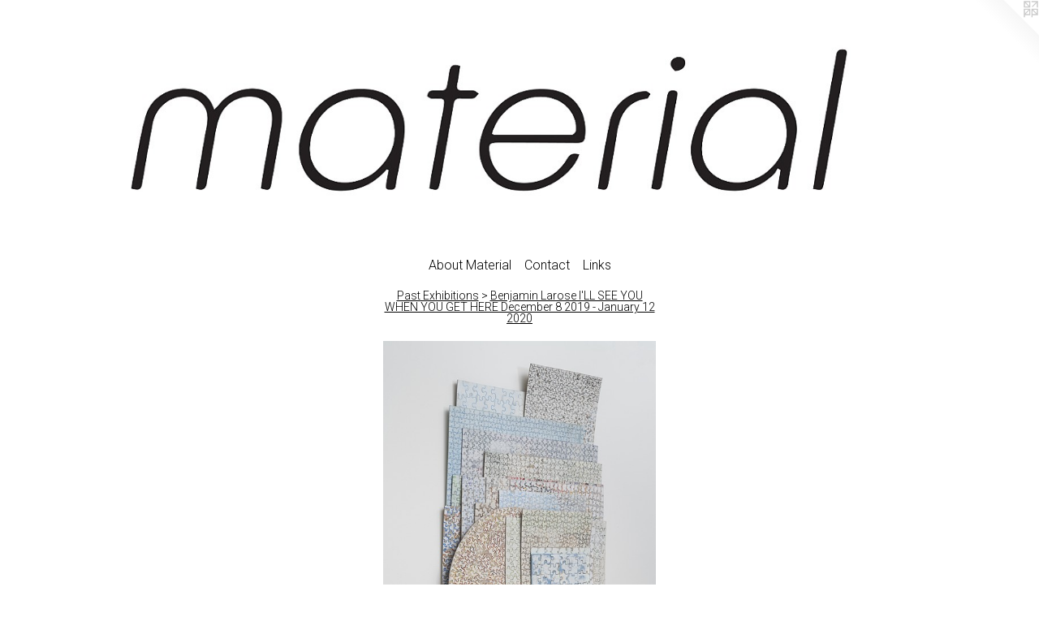

--- FILE ---
content_type: text/html;charset=utf-8
request_url: https://materialexhibitions.com/artwork/4776457.html
body_size: 4536
content:
<!doctype html><html class="no-js a-image mobile-title-align--center has-mobile-menu-icon--left l-simple has-site-title-media--large p-artwork has-page-nav mobile-menu-align--center has-wall-text "><head><meta charset="utf-8" /><meta content="IE=edge" http-equiv="X-UA-Compatible" /><meta http-equiv="X-OPP-Site-Id" content="67765" /><meta http-equiv="X-OPP-Revision" content="1091" /><meta http-equiv="X-OPP-Locke-Environment" content="production" /><meta http-equiv="X-OPP-Locke-Release" content="v0.0.141" /><title>Material</title><link rel="canonical" href="https://materialexhibitions.com/artwork/4776457.html" /><meta content="website" property="og:type" /><meta property="og:url" content="https://materialexhibitions.com/artwork/4776457.html" /><meta property="og:title" /><meta content="width=device-width, initial-scale=1" name="viewport" /><link type="text/css" rel="stylesheet" href="//cdnjs.cloudflare.com/ajax/libs/normalize/3.0.2/normalize.min.css" /><link type="text/css" rel="stylesheet" media="only all" href="//maxcdn.bootstrapcdn.com/font-awesome/4.3.0/css/font-awesome.min.css" /><link type="text/css" rel="stylesheet" media="not all and (min-device-width: 600px) and (min-device-height: 600px)" href="/release/locke/production/v0.0.141/css/small.css" /><link type="text/css" rel="stylesheet" media="only all and (min-device-width: 600px) and (min-device-height: 600px)" href="/release/locke/production/v0.0.141/css/large-simple.css" /><link type="text/css" rel="stylesheet" media="not all and (min-device-width: 600px) and (min-device-height: 600px)" href="/r17615168040000001091/css/small-site.css" /><link type="text/css" rel="stylesheet" media="only all and (min-device-width: 600px) and (min-device-height: 600px)" href="/r17615168040000001091/css/large-site.css" /><link type="text/css" rel="stylesheet" media="only all and (min-device-width: 600px) and (min-device-height: 600px)" href="//fonts.googleapis.com/css?family=Lato:300" /><link type="text/css" rel="stylesheet" media="only all and (min-device-width: 600px) and (min-device-height: 600px)" href="//fonts.googleapis.com/css?family=Roboto:300" /><link type="text/css" rel="stylesheet" media="not all and (min-device-width: 600px) and (min-device-height: 600px)" href="//fonts.googleapis.com/css?family=Roboto:300&amp;text=MENUHomeAbut%20arilCncLks" /><link type="text/css" rel="stylesheet" media="not all and (min-device-width: 600px) and (min-device-height: 600px)" href="//fonts.googleapis.com/css?family=Lato:300&amp;text=Materil" /><script>window.OPP = window.OPP || {};
OPP.modernMQ = 'only all';
OPP.smallMQ = 'not all and (min-device-width: 600px) and (min-device-height: 600px)';
OPP.largeMQ = 'only all and (min-device-width: 600px) and (min-device-height: 600px)';
OPP.downURI = '/x/7/6/5/67765/.down';
OPP.gracePeriodURI = '/x/7/6/5/67765/.grace_period';
OPP.imgL = function (img) {
  !window.lazySizes && img.onerror();
};
OPP.imgE = function (img) {
  img.onerror = img.onload = null;
  img.src = img.getAttribute('data-src');
  //img.srcset = img.getAttribute('data-srcset');
};</script><script src="/release/locke/production/v0.0.141/js/modernizr.js"></script><script src="/release/locke/production/v0.0.141/js/masonry.js"></script><script src="/release/locke/production/v0.0.141/js/respimage.js"></script><script src="/release/locke/production/v0.0.141/js/ls.aspectratio.js"></script><script src="/release/locke/production/v0.0.141/js/lazysizes.js"></script><script src="/release/locke/production/v0.0.141/js/large.js"></script><script src="/release/locke/production/v0.0.141/js/hammer.js"></script><script>if (!Modernizr.mq('only all')) { document.write('<link type="text/css" rel="stylesheet" href="/release/locke/production/v0.0.141/css/minimal.css">') }</script><style>.media-max-width {
  display: block;
}

@media (min-height: 2857px) {

  .media-max-width {
    max-width: 1333.0px;
  }

}

@media (max-height: 2857px) {

  .media-max-width {
    max-width: 46.655vh;
  }

}</style></head><body><a class=" logo hidden--small" href="http://otherpeoplespixels.com/ref/materialexhibitions.com" title="Website by OtherPeoplesPixels" target="_blank"></a><header id="header"><a class=" site-title" href="/home.html"><span class="hidden--large site-title-text u-break-word">Material</span><div class=" site-title-media"><picture class="hidden--small "><!--[if IE 9]><audio><![endif]--><source srcset="//img-cache.oppcdn.com/img/v1.0/s:67765/t:QkxBTksrVEVYVCtIRVJF/p:12/g:tl/o:2.5/a:50/q:90/1800x444-9UiG52HweoiIPgFX.jpg/1800x444/f9eb739e6c68f2bfb53ebcd384f9cc48.jpg 1800w,
//img-cache.oppcdn.com/img/v1.0/s:67765/t:QkxBTksrVEVYVCtIRVJF/p:12/g:tl/o:2.5/a:50/q:90/1640x830-9UiG52HweoiIPgFX.jpg/1640x404/3f2f75a6b5fcad4e7767bd7dabd31dc6.jpg 1640w,
//img-cache.oppcdn.com/img/v1.0/s:67765/t:QkxBTksrVEVYVCtIRVJF/p:12/g:tl/o:2.5/a:50/q:90/1400x720-9UiG52HweoiIPgFX.jpg/1400x345/4a7755ad81f634cdcbbd3e030b0ebc25.jpg 1400w,
//img-cache.oppcdn.com/img/v1.0/s:67765/t:QkxBTksrVEVYVCtIRVJF/p:12/g:tl/o:2.5/a:50/q:90/1240x588-9UiG52HweoiIPgFX.jpg/1240x305/dc128034a4f69b9aa297020bfd3e0880.jpg 1240w,
//img-cache.oppcdn.com/img/v1.0/s:67765/t:QkxBTksrVEVYVCtIRVJF/p:12/g:tl/o:2.5/a:50/q:90/984x588-9UiG52HweoiIPgFX.jpg/984x242/00323730900979db2ee24be1d9f07c38.jpg 984w,
//img-cache.oppcdn.com/fixed/67765/assets/9UiG52HweoiIPgFX.jpg 640w" media="only all and (min-device-width: 600px) and (min-device-height: 600px)" sizes="100vw"></source><!--[if IE 9]></audio><![endif]--><img src="data:image/svg+xml;charset=UTF-8,%3Csvg%20xmlns%3D%27http%3A%2F%2Fwww.w3.org%2F2000%2Fsvg%27%20viewbox%3D%270%200%201800%20444%27%20width%3D%271800px%27%20height%3D%27444px%27%3E%3C%2Fsvg%3E" onerror="OPP.imgE(this);" onload="OPP.imgL(this);" data-src="//img-cache.oppcdn.com/fixed/67765/assets/9UiG52HweoiIPgFX.jpg" data-aspectratio="1800/444" class="u-img lazyload hidden--no-js " alt="Material" /><noscript><img class="u-img " alt="Material" src="//img-cache.oppcdn.com/fixed/67765/assets/9UiG52HweoiIPgFX.jpg" /></noscript></picture></div></a><a id="mobile-menu-icon" class="mobile-menu-icon hidden--no-js hidden--large"><svg viewBox="0 0 21 16" width="21" height="16" fill="currentColor"><rect x="0" y="0" width="21" height="2" rx="0"></rect><rect x="0" y="7" width="21" height="2" rx="0"></rect><rect x="0" y="14" width="21" height="2" rx="0"></rect></svg></a></header><nav class=" hidden--large"><ul class=" site-nav"><li class="nav-item nav-home "><a class="nav-link " href="/home.html">Home</a></li><li class="nav-item expanded nav-museum "><a class="nav-link " href="/section/493340.html">About Material</a><ul><li class="nav-gallery nav-item expanded "><a class="nav-link " href="/artwork/5439322-Announcement%20image.html">George Blaha, Having Designs On... A Body of Work</a></li><li class="nav-item expanded nav-museum "><a class="nav-link " href="/section/494911-Past%20Exhibitions.html">Past Exhibitions</a><ul><li class="nav-gallery nav-item expanded "><a class="nav-link " href="/artwork/5358864-Tiny%20Flower.html">Handle With Care</a></li><li class="nav-gallery nav-item expanded "><a class="nav-link " href="/section/543055-Lucy%20Wood%20BairdWhat%20Do%20I%20call%20you%3fApril%2011%20%20-%20May%205%2c%202025.html">Lucy Wood Baird
What Do I call you?
April 11  - May 5, 2025</a></li><li class="nav-gallery nav-item expanded "><a class="nav-link " href="/section/517764-Emily%20Lindskoog%2c%20Making%20Arrrangements.html">Current Exhibition</a></li><li class="nav-gallery nav-item expanded "><a class="nav-link " href="/section/534043-Judith%20BrotmanLove%20Letters%20to%20My%20Strange%20FamiliarsSeptember%2010%20-%20October%206th%2c%202024.html">Judith Brotman Love Letters to My Strange Familiars September 10 - October 6th, 2024</a></li><li class="nav-gallery nav-item expanded "><a class="nav-link " href="/section/532462-Tom%20BurtonwoodVariety%20ShowApril%209th%20-%20May%204%2c%202024.html">Variety Show Tom Burtonwood</a></li><li class="nav-gallery nav-item expanded "><a class="nav-link " href="/section/528755-Joseph%20Cassan%20SectionalsNovember%202-%20November%2027.html">Joseph Cassan </a></li><li class="nav-gallery nav-item expanded "><a class="nav-link " href="/section/523773-Holly%20Holmes%20Resonant%20Spaces%20September%2012%20-%20October%203%202023.html">Holly Holmes</a></li><li class="nav-gallery nav-item expanded "><a class="nav-link " href="/section/498690-Mat%20Rappaport%20Treatments%20April%2016th-May%2016th%202023.html">Mat Rappaport</a></li><li class="nav-gallery nav-item expanded "><a class="nav-link " href="/section/515912-Tegan%20Brozyna%20RobertsVestigeOctober%202%20-%2023rd%202022.html">Tegan Brozyna Roberts</a></li><li class="nav-gallery nav-item expanded "><a class="nav-link " href="/section/498932-Shannon%20Favia%20Uppercut%21%20March%2013th%20-%20April%203rd%202022.html">Shannon Favia</a></li><li class="nav-gallery nav-item expanded "><a class="nav-link " href="/section/505082-Shonna%20PryorOf%20Portals%20and%20PathwaysJanuary%2030%20-%20February%2028th%202022.html">Shonna Pryor</a></li><li class="nav-gallery nav-item expanded "><a class="nav-link " href="/section/508673-Stacia%20YeapanisReliquaries%20for%20Clinging%20and%20Letting%20GoDecember%2012%2c%202021%20-%20January%209%2c%202022.html">Stacia Yeapanis</a></li><li class="nav-gallery nav-item expanded "><a class="nav-link " href="/section/505067-Mike%20Lopez%20Dealer%27s%20ChoiceOctober%203%20%20-%20November%207%2c%202021.html">Mike Lopez</a></li><li class="nav-gallery nav-item expanded "><a class="nav-link " href="/section/506637-Nancy%20Wisti%20Grayson%20Mementos%3a%20Paths%20that%20Cross%20August%2029th%20-%20September%2019th%202021.html">Nancy Wisti Grayson </a></li><li class="nav-gallery nav-item expanded "><a class="nav-link " href="/section/495770-Rana%20Siegel%20Slack%20%28The%20Gallery%29%20September%2013%20-%20October%2011%202020.html">Rana Siegel</a></li><li class="nav-gallery nav-item expanded "><a class="nav-link " href="/section/494942-Karen%20DanaOff%20Hours%20February%202%20-%20March%2015%202020.html">Karen Dana</a></li><li class="nav-gallery nav-item expanded "><a class="selected nav-link " href="/section/494947-Benjamin%20Larose%20I%27LL%20SEE%20YOU%20WHEN%20YOU%20GET%20HERE%20December%208%202019%20-%20January%2012%202020.html">Benjamin Larose</a></li><li class="nav-gallery nav-item expanded "><a class="nav-link " href="/section/494928-Julia%20KleinAnd%20thenSeptember%2027th%20-%20November%202%202019.html">Julia Klein</a></li><li class="nav-gallery nav-item expanded "><a class="nav-link " href="/section/494913-Nneka%20KaiMaterial%20Sounding%20the%20Dimensionality%20of%20A%20ThreadJune%2023%20-%20August%2025%202019.html">Nneka Kai</a></li></ul></li><li class="nav-gallery nav-item expanded "><a class="nav-link " href="/artwork/5080563.html">November 11, Discussion with author Chris Lyke and book launch</a></li><li class="nav-gallery nav-item expanded "><a class="nav-link " href="/section/498923-Work%20Available.html">Work Available</a></li></ul></li><li class="d0 nav-divider hidden--small"></li><li class="nav-item nav-contact "><a class="nav-link " href="/contact.html">Contact</a></li><li class="nav-links nav-item "><a class="nav-link " href="/links.html">Links</a></li></ul></nav><div class=" content"><nav class=" hidden--small" id="nav"><header><a class=" site-title" href="/home.html"><span class="hidden--large site-title-text u-break-word">Material</span><div class=" site-title-media"><picture class="hidden--small "><!--[if IE 9]><audio><![endif]--><source srcset="//img-cache.oppcdn.com/img/v1.0/s:67765/t:QkxBTksrVEVYVCtIRVJF/p:12/g:tl/o:2.5/a:50/q:90/1800x444-9UiG52HweoiIPgFX.jpg/1800x444/f9eb739e6c68f2bfb53ebcd384f9cc48.jpg 1800w,
//img-cache.oppcdn.com/img/v1.0/s:67765/t:QkxBTksrVEVYVCtIRVJF/p:12/g:tl/o:2.5/a:50/q:90/1640x830-9UiG52HweoiIPgFX.jpg/1640x404/3f2f75a6b5fcad4e7767bd7dabd31dc6.jpg 1640w,
//img-cache.oppcdn.com/img/v1.0/s:67765/t:QkxBTksrVEVYVCtIRVJF/p:12/g:tl/o:2.5/a:50/q:90/1400x720-9UiG52HweoiIPgFX.jpg/1400x345/4a7755ad81f634cdcbbd3e030b0ebc25.jpg 1400w,
//img-cache.oppcdn.com/img/v1.0/s:67765/t:QkxBTksrVEVYVCtIRVJF/p:12/g:tl/o:2.5/a:50/q:90/1240x588-9UiG52HweoiIPgFX.jpg/1240x305/dc128034a4f69b9aa297020bfd3e0880.jpg 1240w,
//img-cache.oppcdn.com/img/v1.0/s:67765/t:QkxBTksrVEVYVCtIRVJF/p:12/g:tl/o:2.5/a:50/q:90/984x588-9UiG52HweoiIPgFX.jpg/984x242/00323730900979db2ee24be1d9f07c38.jpg 984w,
//img-cache.oppcdn.com/fixed/67765/assets/9UiG52HweoiIPgFX.jpg 640w" media="only all and (min-device-width: 600px) and (min-device-height: 600px)" sizes="100vw"></source><!--[if IE 9]></audio><![endif]--><img src="data:image/svg+xml;charset=UTF-8,%3Csvg%20xmlns%3D%27http%3A%2F%2Fwww.w3.org%2F2000%2Fsvg%27%20viewbox%3D%270%200%201800%20444%27%20width%3D%271800px%27%20height%3D%27444px%27%3E%3C%2Fsvg%3E" onerror="OPP.imgE(this);" onload="OPP.imgL(this);" data-src="//img-cache.oppcdn.com/fixed/67765/assets/9UiG52HweoiIPgFX.jpg" data-aspectratio="1800/444" class="u-img lazyload hidden--no-js " alt="Material" /><noscript><img class="u-img " alt="Material" src="//img-cache.oppcdn.com/fixed/67765/assets/9UiG52HweoiIPgFX.jpg" /></noscript></picture></div></a></header><ul class=" site-nav"><li class="nav-item nav-home "><a class="nav-link " href="/home.html">Home</a></li><li class="nav-item expanded nav-museum "><a class="nav-link " href="/section/493340.html">About Material</a><ul><li class="nav-gallery nav-item expanded "><a class="nav-link " href="/artwork/5439322-Announcement%20image.html">George Blaha, Having Designs On... A Body of Work</a></li><li class="nav-item expanded nav-museum "><a class="nav-link " href="/section/494911-Past%20Exhibitions.html">Past Exhibitions</a><ul><li class="nav-gallery nav-item expanded "><a class="nav-link " href="/artwork/5358864-Tiny%20Flower.html">Handle With Care</a></li><li class="nav-gallery nav-item expanded "><a class="nav-link " href="/section/543055-Lucy%20Wood%20BairdWhat%20Do%20I%20call%20you%3fApril%2011%20%20-%20May%205%2c%202025.html">Lucy Wood Baird
What Do I call you?
April 11  - May 5, 2025</a></li><li class="nav-gallery nav-item expanded "><a class="nav-link " href="/section/517764-Emily%20Lindskoog%2c%20Making%20Arrrangements.html">Current Exhibition</a></li><li class="nav-gallery nav-item expanded "><a class="nav-link " href="/section/534043-Judith%20BrotmanLove%20Letters%20to%20My%20Strange%20FamiliarsSeptember%2010%20-%20October%206th%2c%202024.html">Judith Brotman Love Letters to My Strange Familiars September 10 - October 6th, 2024</a></li><li class="nav-gallery nav-item expanded "><a class="nav-link " href="/section/532462-Tom%20BurtonwoodVariety%20ShowApril%209th%20-%20May%204%2c%202024.html">Variety Show Tom Burtonwood</a></li><li class="nav-gallery nav-item expanded "><a class="nav-link " href="/section/528755-Joseph%20Cassan%20SectionalsNovember%202-%20November%2027.html">Joseph Cassan </a></li><li class="nav-gallery nav-item expanded "><a class="nav-link " href="/section/523773-Holly%20Holmes%20Resonant%20Spaces%20September%2012%20-%20October%203%202023.html">Holly Holmes</a></li><li class="nav-gallery nav-item expanded "><a class="nav-link " href="/section/498690-Mat%20Rappaport%20Treatments%20April%2016th-May%2016th%202023.html">Mat Rappaport</a></li><li class="nav-gallery nav-item expanded "><a class="nav-link " href="/section/515912-Tegan%20Brozyna%20RobertsVestigeOctober%202%20-%2023rd%202022.html">Tegan Brozyna Roberts</a></li><li class="nav-gallery nav-item expanded "><a class="nav-link " href="/section/498932-Shannon%20Favia%20Uppercut%21%20March%2013th%20-%20April%203rd%202022.html">Shannon Favia</a></li><li class="nav-gallery nav-item expanded "><a class="nav-link " href="/section/505082-Shonna%20PryorOf%20Portals%20and%20PathwaysJanuary%2030%20-%20February%2028th%202022.html">Shonna Pryor</a></li><li class="nav-gallery nav-item expanded "><a class="nav-link " href="/section/508673-Stacia%20YeapanisReliquaries%20for%20Clinging%20and%20Letting%20GoDecember%2012%2c%202021%20-%20January%209%2c%202022.html">Stacia Yeapanis</a></li><li class="nav-gallery nav-item expanded "><a class="nav-link " href="/section/505067-Mike%20Lopez%20Dealer%27s%20ChoiceOctober%203%20%20-%20November%207%2c%202021.html">Mike Lopez</a></li><li class="nav-gallery nav-item expanded "><a class="nav-link " href="/section/506637-Nancy%20Wisti%20Grayson%20Mementos%3a%20Paths%20that%20Cross%20August%2029th%20-%20September%2019th%202021.html">Nancy Wisti Grayson </a></li><li class="nav-gallery nav-item expanded "><a class="nav-link " href="/section/495770-Rana%20Siegel%20Slack%20%28The%20Gallery%29%20September%2013%20-%20October%2011%202020.html">Rana Siegel</a></li><li class="nav-gallery nav-item expanded "><a class="nav-link " href="/section/494942-Karen%20DanaOff%20Hours%20February%202%20-%20March%2015%202020.html">Karen Dana</a></li><li class="nav-gallery nav-item expanded "><a class="selected nav-link " href="/section/494947-Benjamin%20Larose%20I%27LL%20SEE%20YOU%20WHEN%20YOU%20GET%20HERE%20December%208%202019%20-%20January%2012%202020.html">Benjamin Larose</a></li><li class="nav-gallery nav-item expanded "><a class="nav-link " href="/section/494928-Julia%20KleinAnd%20thenSeptember%2027th%20-%20November%202%202019.html">Julia Klein</a></li><li class="nav-gallery nav-item expanded "><a class="nav-link " href="/section/494913-Nneka%20KaiMaterial%20Sounding%20the%20Dimensionality%20of%20A%20ThreadJune%2023%20-%20August%2025%202019.html">Nneka Kai</a></li></ul></li><li class="nav-gallery nav-item expanded "><a class="nav-link " href="/artwork/5080563.html">November 11, Discussion with author Chris Lyke and book launch</a></li><li class="nav-gallery nav-item expanded "><a class="nav-link " href="/section/498923-Work%20Available.html">Work Available</a></li></ul></li><li class="d0 nav-divider hidden--small"></li><li class="nav-item nav-contact "><a class="nav-link " href="/contact.html">Contact</a></li><li class="nav-links nav-item "><a class="nav-link " href="/links.html">Links</a></li></ul><footer><div class=" copyright">© Jean Alexander Frater</div><div class=" credit"><a href="http://otherpeoplespixels.com/ref/materialexhibitions.com" target="_blank">Website by OtherPeoplesPixels</a></div></footer></nav><main id="main"><div class=" page clearfix media-max-width"><h1 class="parent-title title"><a class=" title-segment hidden--small" href="/section/494911-Past%20Exhibitions.html">Past Exhibitions</a><span class=" title-sep hidden--small"> &gt; </span><a class=" title-segment" href="/section/494947-Benjamin%20Larose%20I%27LL%20SEE%20YOU%20WHEN%20YOU%20GET%20HERE%20December%208%202019%20-%20January%2012%202020.html">Benjamin Larose I'LL SEE YOU WHEN YOU GET HERE December 8 2019 - January 12 2020
</a></h1><div class=" media-and-info"><div class=" page-media-wrapper media"><a class=" page-media" href="/artwork/4776466.html" id="media"><img data-aspectratio="1333/2000" class="u-img " src="//img-cache.oppcdn.com/fixed/67765/assets/SYklUPCxCtM9fIrM.jpg" srcset="//img-cache.oppcdn.com/img/v1.0/s:67765/t:QkxBTksrVEVYVCtIRVJF/p:12/g:tl/o:2.5/a:50/q:90/1333x2000-SYklUPCxCtM9fIrM.jpg/1333x2000/610f9db170be09d21684edf24eb458df.jpg 1333w,
//img-cache.oppcdn.com/img/v1.0/s:67765/t:QkxBTksrVEVYVCtIRVJF/p:12/g:tl/o:2.5/a:50/q:90/984x4096-SYklUPCxCtM9fIrM.jpg/984x1476/e0064383d85be7b2c299881f2e087427.jpg 984w,
//img-cache.oppcdn.com/img/v1.0/s:67765/t:QkxBTksrVEVYVCtIRVJF/p:12/g:tl/o:2.5/a:50/q:90/2520x1220-SYklUPCxCtM9fIrM.jpg/813x1220/348bbe2433043dd38e7cb471cf8af0f4.jpg 813w,
//img-cache.oppcdn.com/img/v1.0/s:67765/t:QkxBTksrVEVYVCtIRVJF/p:12/g:tl/o:2.5/a:50/q:90/640x4096-SYklUPCxCtM9fIrM.jpg/640x960/8b72d4b2b308ce9e6e868dbb96619db8.jpg 640w,
//img-cache.oppcdn.com/img/v1.0/s:67765/t:QkxBTksrVEVYVCtIRVJF/p:12/g:tl/o:2.5/a:50/q:90/1640x830-SYklUPCxCtM9fIrM.jpg/553x830/66b0a23f9a9c12519dc046829999c93f.jpg 553w,
//img-cache.oppcdn.com/img/v1.0/s:67765/t:QkxBTksrVEVYVCtIRVJF/p:12/g:tl/o:2.5/a:50/q:90/1400x720-SYklUPCxCtM9fIrM.jpg/479x720/a5557f87395b2720681d27bb59781ba1.jpg 479w,
//img-cache.oppcdn.com/img/v1.0/s:67765/t:QkxBTksrVEVYVCtIRVJF/p:12/g:tl/o:2.5/a:50/q:90/984x588-SYklUPCxCtM9fIrM.jpg/391x588/5cdcbd2a502ac3ea212935d8356a556d.jpg 391w,
//img-cache.oppcdn.com/fixed/67765/assets/SYklUPCxCtM9fIrM.jpg 319w" sizes="(max-device-width: 599px) 100vw,
(max-device-height: 599px) 100vw,
(max-width: 319px) 319px,
(max-height: 480px) 319px,
(max-width: 391px) 391px,
(max-height: 588px) 391px,
(max-width: 479px) 479px,
(max-height: 720px) 479px,
(max-width: 553px) 553px,
(max-height: 830px) 553px,
(max-width: 640px) 640px,
(max-height: 960px) 640px,
(max-width: 813px) 813px,
(max-height: 1220px) 813px,
(max-width: 984px) 984px,
(max-height: 1476px) 984px,
1333px" /></a><a class=" zoom-corner" style="display: none" id="zoom-corner"><span class=" zoom-icon fa fa-search-plus"></span></a><div class="share-buttons a2a_kit social-icons hidden--small" data-a2a-url="https://materialexhibitions.com/artwork/4776457.html"></div></div><div class=" info border-color"><div class=" wall-text border-color"><div class=" wt-item wt-date">2020</div></div><div class=" page-nav hidden--small border-color clearfix"><a class=" prev" id="artwork-prev" href="/artwork/4776456.html">&lt; <span class=" m-hover-show">previous</span></a> <a class=" next" id="artwork-next" href="/artwork/4776466.html"><span class=" m-hover-show">next</span> &gt;</a></div></div></div><div class="share-buttons a2a_kit social-icons hidden--large" data-a2a-url="https://materialexhibitions.com/artwork/4776457.html"></div></div></main></div><footer><div class=" copyright">© Jean Alexander Frater</div><div class=" credit"><a href="http://otherpeoplespixels.com/ref/materialexhibitions.com" target="_blank">Website by OtherPeoplesPixels</a></div></footer><div class=" modal zoom-modal" style="display: none" id="zoom-modal"><style>@media (min-aspect-ratio: 1333/2000) {

  .zoom-media {
    width: auto;
    max-height: 2000px;
    height: 100%;
  }

}

@media (max-aspect-ratio: 1333/2000) {

  .zoom-media {
    height: auto;
    max-width: 1333px;
    width: 100%;
  }

}
@supports (object-fit: contain) {
  img.zoom-media {
    object-fit: contain;
    width: 100%;
    height: 100%;
    max-width: 1333px;
    max-height: 2000px;
  }
}</style><div class=" zoom-media-wrapper"><img onerror="OPP.imgE(this);" onload="OPP.imgL(this);" data-src="//img-cache.oppcdn.com/fixed/67765/assets/SYklUPCxCtM9fIrM.jpg" data-srcset="//img-cache.oppcdn.com/img/v1.0/s:67765/t:QkxBTksrVEVYVCtIRVJF/p:12/g:tl/o:2.5/a:50/q:90/1333x2000-SYklUPCxCtM9fIrM.jpg/1333x2000/610f9db170be09d21684edf24eb458df.jpg 1333w,
//img-cache.oppcdn.com/img/v1.0/s:67765/t:QkxBTksrVEVYVCtIRVJF/p:12/g:tl/o:2.5/a:50/q:90/984x4096-SYklUPCxCtM9fIrM.jpg/984x1476/e0064383d85be7b2c299881f2e087427.jpg 984w,
//img-cache.oppcdn.com/img/v1.0/s:67765/t:QkxBTksrVEVYVCtIRVJF/p:12/g:tl/o:2.5/a:50/q:90/2520x1220-SYklUPCxCtM9fIrM.jpg/813x1220/348bbe2433043dd38e7cb471cf8af0f4.jpg 813w,
//img-cache.oppcdn.com/img/v1.0/s:67765/t:QkxBTksrVEVYVCtIRVJF/p:12/g:tl/o:2.5/a:50/q:90/640x4096-SYklUPCxCtM9fIrM.jpg/640x960/8b72d4b2b308ce9e6e868dbb96619db8.jpg 640w,
//img-cache.oppcdn.com/img/v1.0/s:67765/t:QkxBTksrVEVYVCtIRVJF/p:12/g:tl/o:2.5/a:50/q:90/1640x830-SYklUPCxCtM9fIrM.jpg/553x830/66b0a23f9a9c12519dc046829999c93f.jpg 553w,
//img-cache.oppcdn.com/img/v1.0/s:67765/t:QkxBTksrVEVYVCtIRVJF/p:12/g:tl/o:2.5/a:50/q:90/1400x720-SYklUPCxCtM9fIrM.jpg/479x720/a5557f87395b2720681d27bb59781ba1.jpg 479w,
//img-cache.oppcdn.com/img/v1.0/s:67765/t:QkxBTksrVEVYVCtIRVJF/p:12/g:tl/o:2.5/a:50/q:90/984x588-SYklUPCxCtM9fIrM.jpg/391x588/5cdcbd2a502ac3ea212935d8356a556d.jpg 391w,
//img-cache.oppcdn.com/fixed/67765/assets/SYklUPCxCtM9fIrM.jpg 319w" data-sizes="(max-device-width: 599px) 100vw,
(max-device-height: 599px) 100vw,
(max-width: 319px) 319px,
(max-height: 480px) 319px,
(max-width: 391px) 391px,
(max-height: 588px) 391px,
(max-width: 479px) 479px,
(max-height: 720px) 479px,
(max-width: 553px) 553px,
(max-height: 830px) 553px,
(max-width: 640px) 640px,
(max-height: 960px) 640px,
(max-width: 813px) 813px,
(max-height: 1220px) 813px,
(max-width: 984px) 984px,
(max-height: 1476px) 984px,
1333px" class="zoom-media lazyload hidden--no-js " /><noscript><img class="zoom-media " src="//img-cache.oppcdn.com/fixed/67765/assets/SYklUPCxCtM9fIrM.jpg" /></noscript></div></div><div class=" offline"></div><script src="/release/locke/production/v0.0.141/js/small.js"></script><script src="/release/locke/production/v0.0.141/js/artwork.js"></script><script>window.oppa=window.oppa||function(){(oppa.q=oppa.q||[]).push(arguments)};oppa('config','pathname','production/v0.0.141/67765');oppa('set','g','true');oppa('set','l','simple');oppa('set','p','artwork');oppa('set','a','image');oppa('rect','m','media','');oppa('send');</script><script async="" src="/release/locke/production/v0.0.141/js/analytics.js"></script><script src="https://otherpeoplespixels.com/static/enable-preview.js"></script></body></html>

--- FILE ---
content_type: text/css; charset=utf-8
request_url: https://fonts.googleapis.com/css?family=Roboto:300&text=MENUHomeAbut%20arilCncLks
body_size: -410
content:
@font-face {
  font-family: 'Roboto';
  font-style: normal;
  font-weight: 300;
  font-stretch: 100%;
  src: url(https://fonts.gstatic.com/l/font?kit=KFOMCnqEu92Fr1ME7kSn66aGLdTylUAMQXC89YmC2DPNWuaabWmWggvWlkwn7XgWkjgypYuNC6WLIUNeWaDouvly4HPyeQ&skey=a0a0114a1dcab3ac&v=v50) format('woff2');
}


--- FILE ---
content_type: text/css; charset=utf-8
request_url: https://fonts.googleapis.com/css?family=Lato:300&text=Materil
body_size: -472
content:
@font-face {
  font-family: 'Lato';
  font-style: normal;
  font-weight: 300;
  src: url(https://fonts.gstatic.com/l/font?kit=S6u9w4BMUTPHh7USewqFHi_o39p4j5Exuryx&skey=91f32e07d083dd3a&v=v25) format('woff2');
}
